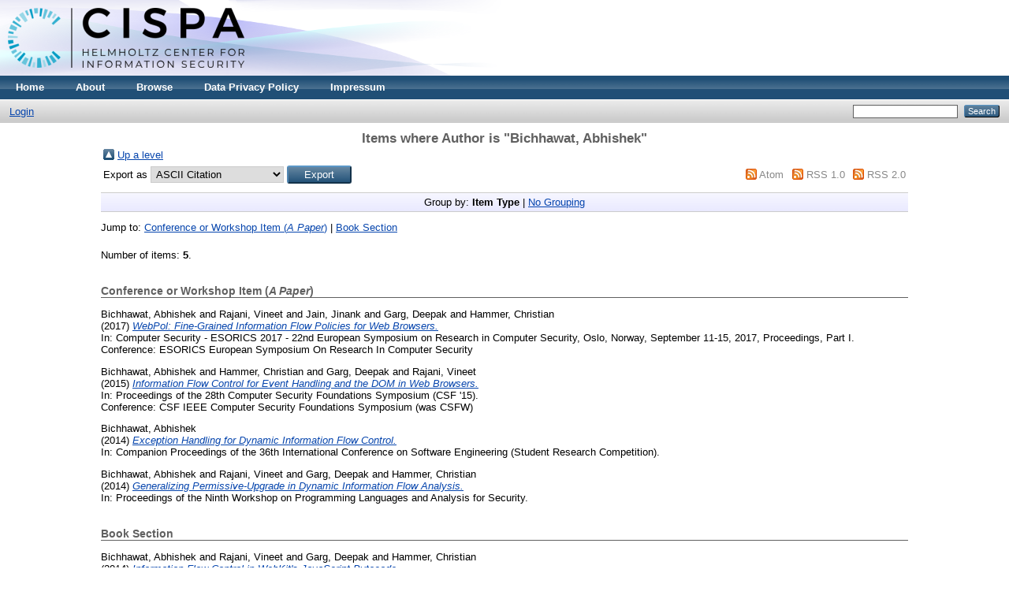

--- FILE ---
content_type: text/html; charset=utf-8
request_url: https://publications.cispa.saarland/view/creators/Bichhawat=3AAbhishek=3A=3A.html
body_size: 3015
content:
<!DOCTYPE html PUBLIC "-//W3C//DTD XHTML 1.0 Transitional//EN" "http://www.w3.org/TR/xhtml1/DTD/xhtml1-transitional.dtd">
<html xmlns="http://www.w3.org/1999/xhtml">
  <head>
    <meta http-equiv="X-UA-Compatible" content="IE=edge" />
    <title>Items where Author is "Bichhawat, Abhishek" - CISPA</title>
    <link rel="icon" href="/favicon.ico" type="image/x-icon" />
    <link rel="shortcut icon" href="/favicon.ico" type="image/x-icon" />
    <link rel="Top" href="https://publications.cispa.saarland/" />
    <link rel="Sword" href="https://publications.cispa.saarland/sword-app/servicedocument" />
    <link rel="SwordDeposit" href="https://publications.cispa.saarland/id/contents" />
    <link rel="Search" type="text/html" href="http://publications.cispa.saarland/cgi/search" />
    <link rel="Search" type="application/opensearchdescription+xml" href="http://publications.cispa.saarland/cgi/opensearchdescription" title="CISPA" />
    <script type="text/javascript">
// <![CDATA[
var eprints_http_root = "https:\/\/publications.cispa.saarland";
var eprints_http_cgiroot = "https:\/\/publications.cispa.saarland\/cgi";
var eprints_oai_archive_id = "publications.cispa.saarland";
var eprints_logged_in = false;
// ]]></script>
    <style type="text/css">.ep_logged_in { display: none }</style>
    <link rel="stylesheet" type="text/css" href="/style/auto-3.3.16.css" />
    <script type="text/javascript" src="/javascript/auto-3.3.16.js"><!--padder--></script>
    <!--[if lte IE 6]>
        <link rel="stylesheet" type="text/css" href="/style/ie6.css" />
   <![endif]-->
    <meta name="Generator" content="EPrints 3.3.16" />
    <meta http-equiv="Content-Type" content="text/html; charset=UTF-8" />
    <meta http-equiv="Content-Language" content="en" />
    
  </head>
  <body>
    
    <div class="ep_tm_header ep_noprint">
      <div class="ep_tm_site_logo">
        <a href="https://publications.cispa.saarland/" title="CISPA">
          <img alt="CISPA" src="/images/sitelogo.png" />
        </a>
      </div>
      <ul class="ep_tm_menu">
        <li>
          <a href="https://publications.cispa.saarland">
            Home
          </a>
        </li>
        <li>
          <a href="https://publications.cispa.saarland/information.html">
            About
          </a>
        </li>
        <li>
          <a href="https://publications.cispa.saarland/view/" menu="ep_tm_menu_browse">
            Browse
          </a>
          <ul id="ep_tm_menu_browse" style="display:none;">
            <li>
              <a href="https://publications.cispa.saarland/view/year/">
                Browse by 
                Year
              </a>
            </li>
            <li>
              <a href="https://publications.cispa.saarland/view/research_area/">
                Browse by 
                Research Area
              </a>
            </li>
            <li>
              <a href="https://publications.cispa.saarland/view/divisions/">
                Browse by 
                Division
              </a>
            </li>
            <li>
              <a href="https://publications.cispa.saarland/view/creators/">
                Browse by 
                Author
              </a>
            </li>
          </ul>
        </li>
        <li>
          <a href="https://cispa.saarland/data-privacy-policy/" target="_blank">
            Data Privacy Policy
          </a>
        </li>
        <li>
          <a href="https://cispa.saarland/impressum/" target="_blank">
            Impressum
          </a>
        </li>
      </ul>
      <table class="ep_tm_searchbar">
        <tr>
          <td align="left">
            <ul class="ep_tm_key_tools" id="ep_tm_menu_tools"><li><a href="https://publications.cispa.saarland/cgi/users/home">Login</a></li></ul>
          </td>
          <td align="right" style="white-space: nowrap">
            
            <form method="get" accept-charset="utf-8" action="https://publications.cispa.saarland/cgi/search" style="display:inline">
              <input class="ep_tm_searchbarbox" size="20" type="text" name="q" />
              <input class="ep_tm_searchbarbutton" value="Search" type="submit" name="_action_search" />
              <input type="hidden" name="_action_search" value="Search" />
              <input type="hidden" name="_order" value="bytitle" />
              <input type="hidden" name="basic_srchtype" value="ALL" />
              <input type="hidden" name="_satisfyall" value="ALL" />
            </form>
          </td>
        </tr>
      </table>
    </div>
    <div>
      <div class="ep_tm_page_content">
        <h1 class="ep_tm_pagetitle">
          Items where Author is "<span class="person_name">Bichhawat, Abhishek</span>"
        </h1>
        <table><tr><td><a href="./"><img src="/style/images/multi_up.png" border="0" /></a></td><td><a href="./">Up a level</a></td></tr></table><form method="get" accept-charset="utf-8" action="https://publications.cispa.saarland/cgi/exportview">
<table width="100%"><tr>
  <td align="left">Export as <select name="format"><option value="Text">ASCII Citation</option><option value="BibTeX">BibTeX</option><option value="DC">Dublin Core</option><option value="XML">EP3 XML</option><option value="EndNote">EndNote</option><option value="HTML">HTML Citation</option><option value="JSON">JSON</option><option value="METS">METS</option><option value="CSV">Multiline CSV</option><option value="Ids">Object IDs</option><option value="ContextObject">OpenURL ContextObject</option><option value="RDFNT">RDF+N-Triples</option><option value="RDFN3">RDF+N3</option><option value="RDFXML">RDF+XML</option><option value="Refer">Refer</option><option value="RIS">Reference Manager</option></select><input type="submit" value="Export" class="ep_form_action_button" name="_action_export_redir" /><input name="view" id="view" value="creators" type="hidden" /><input name="values" id="values" value="Bichhawat=3AAbhishek=3A=3A" type="hidden" /></td>
  <td align="right"> <span class="ep_search_feed"><a href="https://publications.cispa.saarland/cgi/exportview/creators/Bichhawat=3AAbhishek=3A=3A/Atom/Bichhawat=3AAbhishek=3A=3A.xml"><img src="/style/images/feed-icon-14x14.png" alt="[feed]" border="0" /></a> <a href="https://publications.cispa.saarland/cgi/exportview/creators/Bichhawat=3AAbhishek=3A=3A/Atom/Bichhawat=3AAbhishek=3A=3A.xml">Atom</a></span> <span class="ep_search_feed"><a href="https://publications.cispa.saarland/cgi/exportview/creators/Bichhawat=3AAbhishek=3A=3A/RSS/Bichhawat=3AAbhishek=3A=3A.rss"><img src="/style/images/feed-icon-14x14.png" alt="[feed]" border="0" /></a> <a href="https://publications.cispa.saarland/cgi/exportview/creators/Bichhawat=3AAbhishek=3A=3A/RSS/Bichhawat=3AAbhishek=3A=3A.rss">RSS 1.0</a></span> <span class="ep_search_feed"><a href="https://publications.cispa.saarland/cgi/exportview/creators/Bichhawat=3AAbhishek=3A=3A/RSS2/Bichhawat=3AAbhishek=3A=3A.xml"><img src="/style/images/feed-icon-14x14.png" alt="[feed]" border="0" /></a> <a href="https://publications.cispa.saarland/cgi/exportview/creators/Bichhawat=3AAbhishek=3A=3A/RSS2/Bichhawat=3AAbhishek=3A=3A.xml">RSS 2.0</a></span></td>
</tr>
<tr>
  <td align="left" colspan="2">
    
  </td>
</tr>
</table>

</form><div class="ep_view_page ep_view_page_view_creators"><div class="ep_view_group_by">Group by: <span class="ep_view_group_by_current">Item Type</span> | <a href="Bichhawat=3AAbhishek=3A=3A.default.html">No Grouping</a></div><div class="ep_view_jump ep_view_creators_type_jump"><div class="ep_view_jump_to">Jump to: <a href="#group_conference=5Fitem">Conference or Workshop Item (<em>A Paper</em>)</a> | <a href="#group_book=5Fsection">Book Section</a></div></div><div class="ep_view_blurb">Number of items: <strong>5</strong>.</div><a name="group_conference=5Fitem"></a><h2>Conference or Workshop Item (<em>A Paper</em>)</h2><p>

<!-- archives/cispa/cfg/citations/eprint/default.xml -->
<div class="c-authors">
  
      <span class="person_name">Bichhawat, Abhishek</span> and <span class="person_name">Rajani, Vineet</span> and <span class="person_name">Jain, Jinank</span> and <span class="person_name">Garg, Deepak</span> and <span class="person_name">Hammer, Christian</span>
    
</div>

<span class="c-publication-date">(2017)</span>

<span class="c-publication-title"><a href="https://publications.cispa.saarland/1777/"><em>WebPol: Fine-Grained Information Flow Policies for Web Browsers.</em></a></span>


<div class="x-publication-extended-information">
  
      <div class="c-conference_item">In: Computer Security - ESORICS 2017 - 22nd European Symposium on Research in Computer Security, Oslo, Norway, September 11-15, 2017, Proceedings, Part I.</div>
      Conference: <span class="c-conference_item">

    <span>ESORICS European Symposium On Research In Computer Security</span>

</span>
    
</div>


  


<!-- archives/cispa/cfg/citations/eprint/default.xml END -->

</p><p>

<!-- archives/cispa/cfg/citations/eprint/default.xml -->
<div class="c-authors">
  
      <span class="person_name">Bichhawat, Abhishek</span> and <span class="person_name">Hammer, Christian</span> and <span class="person_name">Garg, Deepak</span> and <span class="person_name">Rajani, Vineet</span>
    
</div>

<span class="c-publication-date">(2015)</span>

<span class="c-publication-title"><a href="https://publications.cispa.saarland/512/"><em>Information Flow Control for Event Handling and the DOM in Web Browsers.</em></a></span>


<div class="x-publication-extended-information">
  
      <div class="c-conference_item">In: Proceedings of the 28th Computer Security Foundations Symposium (CSF '15).</div>
      Conference: <span class="c-conference_item">

    <span>CSF IEEE Computer Security Foundations Symposium (was CSFW)</span>

</span>
    
</div>


  


<!-- archives/cispa/cfg/citations/eprint/default.xml END -->

</p><p>

<!-- archives/cispa/cfg/citations/eprint/default.xml -->
<div class="c-authors">
  
      <span class="person_name">Bichhawat, Abhishek</span>
    
</div>

<span class="c-publication-date">(2014)</span>

<span class="c-publication-title"><a href="https://publications.cispa.saarland/401/"><em>Exception Handling for Dynamic Information Flow Control.</em></a></span>


<div class="x-publication-extended-information">
  
      <div class="c-conference_item">In: Companion Proceedings of the 36th International Conference on Software Engineering (Student Research Competition).</div>
      
    
</div>


  


<!-- archives/cispa/cfg/citations/eprint/default.xml END -->

</p><p>

<!-- archives/cispa/cfg/citations/eprint/default.xml -->
<div class="c-authors">
  
      <span class="person_name">Bichhawat, Abhishek</span> and <span class="person_name">Rajani, Vineet</span> and <span class="person_name">Garg, Deepak</span> and <span class="person_name">Hammer, Christian</span>
    
</div>

<span class="c-publication-date">(2014)</span>

<span class="c-publication-title"><a href="https://publications.cispa.saarland/455/"><em>Generalizing Permissive-Upgrade in Dynamic Information Flow Analysis.</em></a></span>


<div class="x-publication-extended-information">
  
      <div class="c-conference_item">In: Proceedings of the Ninth Workshop on Programming Languages and Analysis for Security.</div>
      
    
</div>


  


<!-- archives/cispa/cfg/citations/eprint/default.xml END -->

</p><a name="group_book=5Fsection"></a><h2>Book Section</h2><p>

<!-- archives/cispa/cfg/citations/eprint/default.xml -->
<div class="c-authors">
  
      <span class="person_name">Bichhawat, Abhishek</span> and <span class="person_name">Rajani, Vineet</span> and <span class="person_name">Garg, Deepak</span> and <span class="person_name">Hammer, Christian</span>
    
</div>

<span class="c-publication-date">(2014)</span>

<span class="c-publication-title"><a href="https://publications.cispa.saarland/515/"><em>Information Flow Control in WebKit's JavaScript Bytecode.</em></a></span>


<div class="x-publication-extended-information">
  
      
        In: 
        Principles of Security and Trust.
      
      
      Springer.
      
    
</div>


  


<!-- archives/cispa/cfg/citations/eprint/default.xml END -->

</p><div class="ep_view_timestamp">This list was generated on <strong>Thu Jan 22 23:49:40 2026 CET</strong>.</div></div>
      </div>
    </div>
    <div class="ep_tm_footer ep_noprint">
      <div>CISPA is powered by <em><a href="http://eprints.org/software/">EPrints 3</a></em> which is developed by the <a href="http://www.ecs.soton.ac.uk/">School of Electronics and Computer Science</a> at the University of Southampton. <a href="https://publications.cispa.saarland/eprints/">More information and software credits</a>.</div>
    </div>
  </body>
</html>